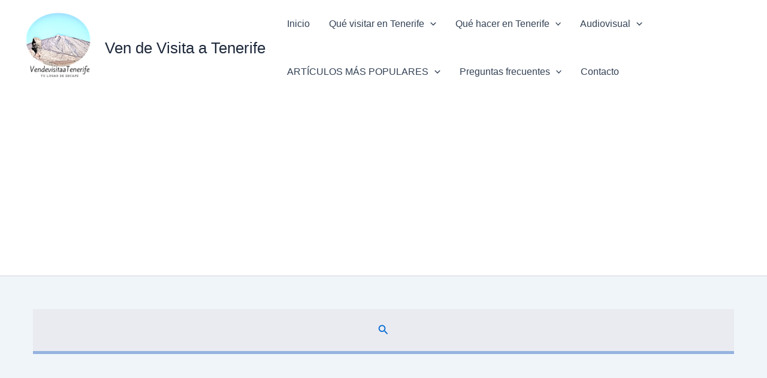

--- FILE ---
content_type: text/html; charset=utf-8
request_url: https://www.google.com/recaptcha/api2/aframe
body_size: 267
content:
<!DOCTYPE HTML><html><head><meta http-equiv="content-type" content="text/html; charset=UTF-8"></head><body><script nonce="aMnf4hfIVpZKKpSPm2nWLA">/** Anti-fraud and anti-abuse applications only. See google.com/recaptcha */ try{var clients={'sodar':'https://pagead2.googlesyndication.com/pagead/sodar?'};window.addEventListener("message",function(a){try{if(a.source===window.parent){var b=JSON.parse(a.data);var c=clients[b['id']];if(c){var d=document.createElement('img');d.src=c+b['params']+'&rc='+(localStorage.getItem("rc::a")?sessionStorage.getItem("rc::b"):"");window.document.body.appendChild(d);sessionStorage.setItem("rc::e",parseInt(sessionStorage.getItem("rc::e")||0)+1);localStorage.setItem("rc::h",'1766744105013');}}}catch(b){}});window.parent.postMessage("_grecaptcha_ready", "*");}catch(b){}</script></body></html>

--- FILE ---
content_type: application/javascript; charset=utf-8
request_url: https://fundingchoicesmessages.google.com/f/AGSKWxUfaC9T9OqLBH3ypn545vCl__xRug25Hka_Xzu9gTu0ERR8f0MlWLiB6PUIe89SyvyqdJOXziJ4_39vdKSdSbswAKxPe9z7s5i43324ZNDFDJaCSJ_j775IbW3vbIxFB0VWdGODCjD2_nUJHzXeYHp7dgg2gFQ2ZW-S4oSaKMFkxndH4L9x5G4QrTN5/_/easyazon-/adflag./openads_/fifligatus./banner/ad_
body_size: -1288
content:
window['a83345ad-1d68-4404-9325-250a872772e2'] = true;